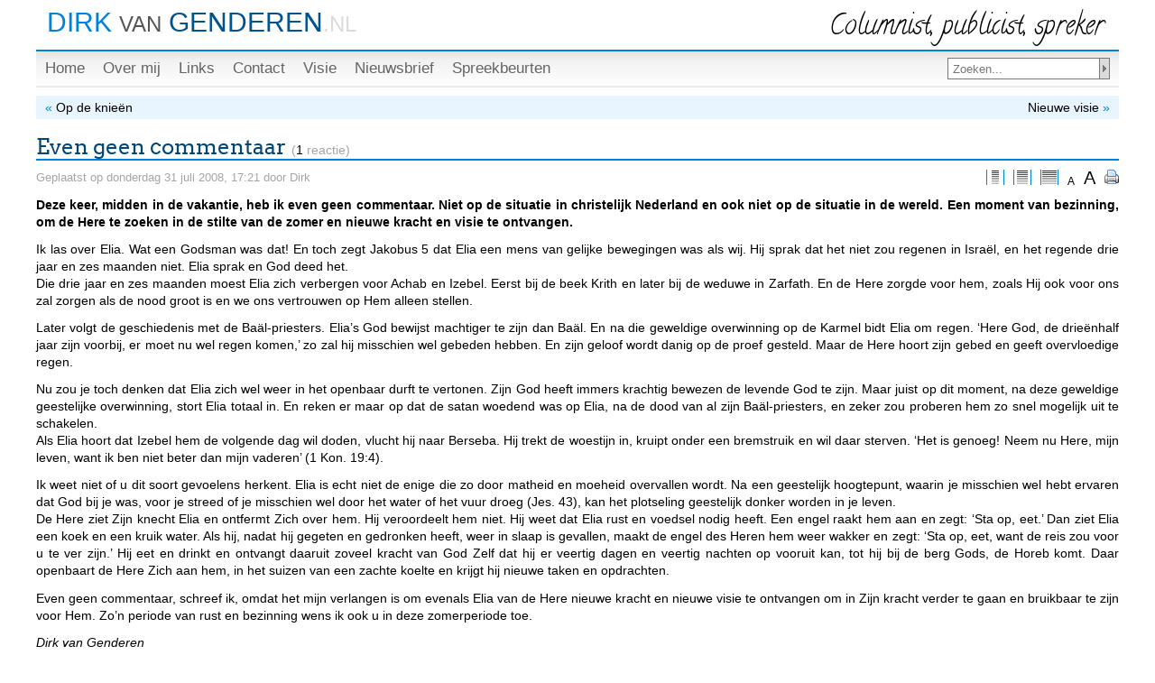

--- FILE ---
content_type: text/html; charset=UTF-8
request_url: https://dirkvangenderen.nl/2008/07/31/even-geen-commentaar/
body_size: 8706
content:
<!DOCTYPE html>
<html dir="ltr" lang="nl" prefix="og: https://ogp.me/ns#">
	<head>
		<meta charset="UTF-8" />
		
		<link rel="profile" href="http://gmpg.org/xfn/11" />
		<link rel="stylesheet" href="https://dirkvangenderen.nl/wp-content/themes/dvg/style.css" type="text/css" media="screen" />
		<link rel="pingback" href="https://dirkvangenderen.nl/xmlrpc.php" />
		<link rel="shortcut icon" href="https://dirkvangenderen.nl/wp-content/themes/dvg/favicon.ico" />
		<!--[if lt IE 9]><script src="https://dirkvangenderen.nl/wp-content/themes/dvg/js/html5.js"></script><![endif]-->
		<script src="https://dirkvangenderen.nl/wp-content/themes/dvg/js/jquery-1.6.2.min.js" type="text/javascript"></script>
		<script src="https://dirkvangenderen.nl/wp-content/themes/dvg/js/script.js" type="text/javascript"></script>
		<script type="text/javascript">
			var templateDir = "https://dirkvangenderen.nl/wp-content/themes/dvg";

			/* <![CDATA[ */
			var MP_Widget = {
				url: 'https://dirkvangenderen.nl/wp-content/plugins/mailpress/mp-includes/action.php'
			};
			/* ]]> */
		</script>
		<script type='text/javascript' src='https://dirkvangenderen.nl/wp-content/plugins/mailpress/mp-includes/js/mp_form.js'></script>
		
		<!-- All in One SEO 4.9.2 - aioseo.com -->
		<title>Even geen commentaar - DIRKs visie</title>
	<meta name="description" content="Deze keer, midden in de vakantie, heb ik even geen commentaar. Niet op de situatie in christelijk Nederland en ook niet op de situatie in de wereld. Een moment van bezinning, om de Here te zoeken in de stilte van de zomer en nieuwe kracht en visie te ontvangen. Ik las over Elia. Wat een" />
	<meta name="robots" content="max-image-preview:large" />
	<meta name="author" content="Dirk"/>
	<link rel="canonical" href="https://dirkvangenderen.nl/2008/07/31/even-geen-commentaar/" />
	<meta name="generator" content="All in One SEO (AIOSEO) 4.9.2" />
		<meta property="og:locale" content="nl_NL" />
		<meta property="og:site_name" content="DIRKs visie - Columnist, publicist, spreker" />
		<meta property="og:type" content="article" />
		<meta property="og:title" content="Even geen commentaar - DIRKs visie" />
		<meta property="og:description" content="Deze keer, midden in de vakantie, heb ik even geen commentaar. Niet op de situatie in christelijk Nederland en ook niet op de situatie in de wereld. Een moment van bezinning, om de Here te zoeken in de stilte van de zomer en nieuwe kracht en visie te ontvangen. Ik las over Elia. Wat een" />
		<meta property="og:url" content="https://dirkvangenderen.nl/2008/07/31/even-geen-commentaar/" />
		<meta property="article:published_time" content="2008-07-31T16:21:13+00:00" />
		<meta property="article:modified_time" content="2008-11-24T16:24:33+00:00" />
		<meta name="twitter:card" content="summary_large_image" />
		<meta name="twitter:title" content="Even geen commentaar - DIRKs visie" />
		<meta name="twitter:description" content="Deze keer, midden in de vakantie, heb ik even geen commentaar. Niet op de situatie in christelijk Nederland en ook niet op de situatie in de wereld. Een moment van bezinning, om de Here te zoeken in de stilte van de zomer en nieuwe kracht en visie te ontvangen. Ik las over Elia. Wat een" />
		<script type="application/ld+json" class="aioseo-schema">
			{"@context":"https:\/\/schema.org","@graph":[{"@type":"BlogPosting","@id":"https:\/\/dirkvangenderen.nl\/2008\/07\/31\/even-geen-commentaar\/#blogposting","name":"Even geen commentaar - DIRKs visie","headline":"Even geen commentaar","author":{"@id":"https:\/\/dirkvangenderen.nl\/author\/dirk\/#author"},"publisher":{"@id":"https:\/\/dirkvangenderen.nl\/#organization"},"datePublished":"2008-07-31T17:21:13+02:00","dateModified":"2008-11-24T17:24:33+01:00","inLanguage":"nl-NL","commentCount":1,"mainEntityOfPage":{"@id":"https:\/\/dirkvangenderen.nl\/2008\/07\/31\/even-geen-commentaar\/#webpage"},"isPartOf":{"@id":"https:\/\/dirkvangenderen.nl\/2008\/07\/31\/even-geen-commentaar\/#webpage"},"articleSection":"Algemeen, Commentaren"},{"@type":"BreadcrumbList","@id":"https:\/\/dirkvangenderen.nl\/2008\/07\/31\/even-geen-commentaar\/#breadcrumblist","itemListElement":[{"@type":"ListItem","@id":"https:\/\/dirkvangenderen.nl#listItem","position":1,"name":"Home","item":"https:\/\/dirkvangenderen.nl","nextItem":{"@type":"ListItem","@id":"https:\/\/dirkvangenderen.nl\/category\/commentaren\/#listItem","name":"Commentaren"}},{"@type":"ListItem","@id":"https:\/\/dirkvangenderen.nl\/category\/commentaren\/#listItem","position":2,"name":"Commentaren","item":"https:\/\/dirkvangenderen.nl\/category\/commentaren\/","nextItem":{"@type":"ListItem","@id":"https:\/\/dirkvangenderen.nl\/2008\/07\/31\/even-geen-commentaar\/#listItem","name":"Even geen commentaar"},"previousItem":{"@type":"ListItem","@id":"https:\/\/dirkvangenderen.nl#listItem","name":"Home"}},{"@type":"ListItem","@id":"https:\/\/dirkvangenderen.nl\/2008\/07\/31\/even-geen-commentaar\/#listItem","position":3,"name":"Even geen commentaar","previousItem":{"@type":"ListItem","@id":"https:\/\/dirkvangenderen.nl\/category\/commentaren\/#listItem","name":"Commentaren"}}]},{"@type":"Organization","@id":"https:\/\/dirkvangenderen.nl\/#organization","name":"DIRKs visie","description":"Columnist, publicist, spreker","url":"https:\/\/dirkvangenderen.nl\/"},{"@type":"Person","@id":"https:\/\/dirkvangenderen.nl\/author\/dirk\/#author","url":"https:\/\/dirkvangenderen.nl\/author\/dirk\/","name":"Dirk"},{"@type":"WebPage","@id":"https:\/\/dirkvangenderen.nl\/2008\/07\/31\/even-geen-commentaar\/#webpage","url":"https:\/\/dirkvangenderen.nl\/2008\/07\/31\/even-geen-commentaar\/","name":"Even geen commentaar - DIRKs visie","description":"Deze keer, midden in de vakantie, heb ik even geen commentaar. Niet op de situatie in christelijk Nederland en ook niet op de situatie in de wereld. Een moment van bezinning, om de Here te zoeken in de stilte van de zomer en nieuwe kracht en visie te ontvangen. Ik las over Elia. Wat een","inLanguage":"nl-NL","isPartOf":{"@id":"https:\/\/dirkvangenderen.nl\/#website"},"breadcrumb":{"@id":"https:\/\/dirkvangenderen.nl\/2008\/07\/31\/even-geen-commentaar\/#breadcrumblist"},"author":{"@id":"https:\/\/dirkvangenderen.nl\/author\/dirk\/#author"},"creator":{"@id":"https:\/\/dirkvangenderen.nl\/author\/dirk\/#author"},"datePublished":"2008-07-31T17:21:13+02:00","dateModified":"2008-11-24T17:24:33+01:00"},{"@type":"WebSite","@id":"https:\/\/dirkvangenderen.nl\/#website","url":"https:\/\/dirkvangenderen.nl\/","name":"DIRKs visie","description":"Columnist, publicist, spreker","inLanguage":"nl-NL","publisher":{"@id":"https:\/\/dirkvangenderen.nl\/#organization"}}]}
		</script>
		<!-- All in One SEO -->

<link rel='dns-prefetch' href='//s.w.org' />
<link rel='dns-prefetch' href='//c0.wp.com' />
<link rel='dns-prefetch' href='//i0.wp.com' />
<link rel='dns-prefetch' href='//i1.wp.com' />
<link rel='dns-prefetch' href='//i2.wp.com' />
<link rel="alternate" type="application/rss+xml" title="DIRKs visie &raquo; Even geen commentaar Reactiesfeed" href="https://dirkvangenderen.nl/2008/07/31/even-geen-commentaar/feed/" />
		<!-- This site uses the Google Analytics by MonsterInsights plugin v9.11.1 - Using Analytics tracking - https://www.monsterinsights.com/ -->
							<script src="//www.googletagmanager.com/gtag/js?id=G-7VFKMSQZE1"  data-cfasync="false" data-wpfc-render="false" type="text/javascript" async></script>
			<script data-cfasync="false" data-wpfc-render="false" type="text/javascript">
				var mi_version = '9.11.1';
				var mi_track_user = true;
				var mi_no_track_reason = '';
								var MonsterInsightsDefaultLocations = {"page_location":"https:\/\/dirkvangenderen.nl\/2008\/07\/31\/even-geen-commentaar\/"};
								if ( typeof MonsterInsightsPrivacyGuardFilter === 'function' ) {
					var MonsterInsightsLocations = (typeof MonsterInsightsExcludeQuery === 'object') ? MonsterInsightsPrivacyGuardFilter( MonsterInsightsExcludeQuery ) : MonsterInsightsPrivacyGuardFilter( MonsterInsightsDefaultLocations );
				} else {
					var MonsterInsightsLocations = (typeof MonsterInsightsExcludeQuery === 'object') ? MonsterInsightsExcludeQuery : MonsterInsightsDefaultLocations;
				}

								var disableStrs = [
										'ga-disable-G-7VFKMSQZE1',
									];

				/* Function to detect opted out users */
				function __gtagTrackerIsOptedOut() {
					for (var index = 0; index < disableStrs.length; index++) {
						if (document.cookie.indexOf(disableStrs[index] + '=true') > -1) {
							return true;
						}
					}

					return false;
				}

				/* Disable tracking if the opt-out cookie exists. */
				if (__gtagTrackerIsOptedOut()) {
					for (var index = 0; index < disableStrs.length; index++) {
						window[disableStrs[index]] = true;
					}
				}

				/* Opt-out function */
				function __gtagTrackerOptout() {
					for (var index = 0; index < disableStrs.length; index++) {
						document.cookie = disableStrs[index] + '=true; expires=Thu, 31 Dec 2099 23:59:59 UTC; path=/';
						window[disableStrs[index]] = true;
					}
				}

				if ('undefined' === typeof gaOptout) {
					function gaOptout() {
						__gtagTrackerOptout();
					}
				}
								window.dataLayer = window.dataLayer || [];

				window.MonsterInsightsDualTracker = {
					helpers: {},
					trackers: {},
				};
				if (mi_track_user) {
					function __gtagDataLayer() {
						dataLayer.push(arguments);
					}

					function __gtagTracker(type, name, parameters) {
						if (!parameters) {
							parameters = {};
						}

						if (parameters.send_to) {
							__gtagDataLayer.apply(null, arguments);
							return;
						}

						if (type === 'event') {
														parameters.send_to = monsterinsights_frontend.v4_id;
							var hookName = name;
							if (typeof parameters['event_category'] !== 'undefined') {
								hookName = parameters['event_category'] + ':' + name;
							}

							if (typeof MonsterInsightsDualTracker.trackers[hookName] !== 'undefined') {
								MonsterInsightsDualTracker.trackers[hookName](parameters);
							} else {
								__gtagDataLayer('event', name, parameters);
							}
							
						} else {
							__gtagDataLayer.apply(null, arguments);
						}
					}

					__gtagTracker('js', new Date());
					__gtagTracker('set', {
						'developer_id.dZGIzZG': true,
											});
					if ( MonsterInsightsLocations.page_location ) {
						__gtagTracker('set', MonsterInsightsLocations);
					}
										__gtagTracker('config', 'G-7VFKMSQZE1', {"forceSSL":"true"} );
										window.gtag = __gtagTracker;										(function () {
						/* https://developers.google.com/analytics/devguides/collection/analyticsjs/ */
						/* ga and __gaTracker compatibility shim. */
						var noopfn = function () {
							return null;
						};
						var newtracker = function () {
							return new Tracker();
						};
						var Tracker = function () {
							return null;
						};
						var p = Tracker.prototype;
						p.get = noopfn;
						p.set = noopfn;
						p.send = function () {
							var args = Array.prototype.slice.call(arguments);
							args.unshift('send');
							__gaTracker.apply(null, args);
						};
						var __gaTracker = function () {
							var len = arguments.length;
							if (len === 0) {
								return;
							}
							var f = arguments[len - 1];
							if (typeof f !== 'object' || f === null || typeof f.hitCallback !== 'function') {
								if ('send' === arguments[0]) {
									var hitConverted, hitObject = false, action;
									if ('event' === arguments[1]) {
										if ('undefined' !== typeof arguments[3]) {
											hitObject = {
												'eventAction': arguments[3],
												'eventCategory': arguments[2],
												'eventLabel': arguments[4],
												'value': arguments[5] ? arguments[5] : 1,
											}
										}
									}
									if ('pageview' === arguments[1]) {
										if ('undefined' !== typeof arguments[2]) {
											hitObject = {
												'eventAction': 'page_view',
												'page_path': arguments[2],
											}
										}
									}
									if (typeof arguments[2] === 'object') {
										hitObject = arguments[2];
									}
									if (typeof arguments[5] === 'object') {
										Object.assign(hitObject, arguments[5]);
									}
									if ('undefined' !== typeof arguments[1].hitType) {
										hitObject = arguments[1];
										if ('pageview' === hitObject.hitType) {
											hitObject.eventAction = 'page_view';
										}
									}
									if (hitObject) {
										action = 'timing' === arguments[1].hitType ? 'timing_complete' : hitObject.eventAction;
										hitConverted = mapArgs(hitObject);
										__gtagTracker('event', action, hitConverted);
									}
								}
								return;
							}

							function mapArgs(args) {
								var arg, hit = {};
								var gaMap = {
									'eventCategory': 'event_category',
									'eventAction': 'event_action',
									'eventLabel': 'event_label',
									'eventValue': 'event_value',
									'nonInteraction': 'non_interaction',
									'timingCategory': 'event_category',
									'timingVar': 'name',
									'timingValue': 'value',
									'timingLabel': 'event_label',
									'page': 'page_path',
									'location': 'page_location',
									'title': 'page_title',
									'referrer' : 'page_referrer',
								};
								for (arg in args) {
																		if (!(!args.hasOwnProperty(arg) || !gaMap.hasOwnProperty(arg))) {
										hit[gaMap[arg]] = args[arg];
									} else {
										hit[arg] = args[arg];
									}
								}
								return hit;
							}

							try {
								f.hitCallback();
							} catch (ex) {
							}
						};
						__gaTracker.create = newtracker;
						__gaTracker.getByName = newtracker;
						__gaTracker.getAll = function () {
							return [];
						};
						__gaTracker.remove = noopfn;
						__gaTracker.loaded = true;
						window['__gaTracker'] = __gaTracker;
					})();
									} else {
										console.log("");
					(function () {
						function __gtagTracker() {
							return null;
						}

						window['__gtagTracker'] = __gtagTracker;
						window['gtag'] = __gtagTracker;
					})();
									}
			</script>
							<!-- / Google Analytics by MonsterInsights -->
				<script type="text/javascript">
			window._wpemojiSettings = {"baseUrl":"https:\/\/s.w.org\/images\/core\/emoji\/13.0.1\/72x72\/","ext":".png","svgUrl":"https:\/\/s.w.org\/images\/core\/emoji\/13.0.1\/svg\/","svgExt":".svg","source":{"concatemoji":"https:\/\/dirkvangenderen.nl\/wp-includes\/js\/wp-emoji-release.min.js?ver=5.7.14"}};
			!function(e,a,t){var n,r,o,i=a.createElement("canvas"),p=i.getContext&&i.getContext("2d");function s(e,t){var a=String.fromCharCode;p.clearRect(0,0,i.width,i.height),p.fillText(a.apply(this,e),0,0);e=i.toDataURL();return p.clearRect(0,0,i.width,i.height),p.fillText(a.apply(this,t),0,0),e===i.toDataURL()}function c(e){var t=a.createElement("script");t.src=e,t.defer=t.type="text/javascript",a.getElementsByTagName("head")[0].appendChild(t)}for(o=Array("flag","emoji"),t.supports={everything:!0,everythingExceptFlag:!0},r=0;r<o.length;r++)t.supports[o[r]]=function(e){if(!p||!p.fillText)return!1;switch(p.textBaseline="top",p.font="600 32px Arial",e){case"flag":return s([127987,65039,8205,9895,65039],[127987,65039,8203,9895,65039])?!1:!s([55356,56826,55356,56819],[55356,56826,8203,55356,56819])&&!s([55356,57332,56128,56423,56128,56418,56128,56421,56128,56430,56128,56423,56128,56447],[55356,57332,8203,56128,56423,8203,56128,56418,8203,56128,56421,8203,56128,56430,8203,56128,56423,8203,56128,56447]);case"emoji":return!s([55357,56424,8205,55356,57212],[55357,56424,8203,55356,57212])}return!1}(o[r]),t.supports.everything=t.supports.everything&&t.supports[o[r]],"flag"!==o[r]&&(t.supports.everythingExceptFlag=t.supports.everythingExceptFlag&&t.supports[o[r]]);t.supports.everythingExceptFlag=t.supports.everythingExceptFlag&&!t.supports.flag,t.DOMReady=!1,t.readyCallback=function(){t.DOMReady=!0},t.supports.everything||(n=function(){t.readyCallback()},a.addEventListener?(a.addEventListener("DOMContentLoaded",n,!1),e.addEventListener("load",n,!1)):(e.attachEvent("onload",n),a.attachEvent("onreadystatechange",function(){"complete"===a.readyState&&t.readyCallback()})),(n=t.source||{}).concatemoji?c(n.concatemoji):n.wpemoji&&n.twemoji&&(c(n.twemoji),c(n.wpemoji)))}(window,document,window._wpemojiSettings);
		</script>
		<style type="text/css">
img.wp-smiley,
img.emoji {
	display: inline !important;
	border: none !important;
	box-shadow: none !important;
	height: 1em !important;
	width: 1em !important;
	margin: 0 .07em !important;
	vertical-align: -0.1em !important;
	background: none !important;
	padding: 0 !important;
}
</style>
	<link rel='stylesheet' id='wp-block-library-css'  href='https://c0.wp.com/c/5.7.14/wp-includes/css/dist/block-library/style.min.css' type='text/css' media='all' />
<style id='wp-block-library-inline-css' type='text/css'>
.has-text-align-justify{text-align:justify;}
</style>
<link rel='stylesheet' id='aioseo/css/src/vue/standalone/blocks/table-of-contents/global.scss-css'  href='https://dirkvangenderen.nl/wp-content/plugins/all-in-one-seo-pack/dist/Lite/assets/css/table-of-contents/global.e90f6d47.css?ver=4.9.2' type='text/css' media='all' />
<link rel='stylesheet' id='mediaelement-css'  href='https://c0.wp.com/c/5.7.14/wp-includes/js/mediaelement/mediaelementplayer-legacy.min.css' type='text/css' media='all' />
<link rel='stylesheet' id='wp-mediaelement-css'  href='https://c0.wp.com/c/5.7.14/wp-includes/js/mediaelement/wp-mediaelement.min.css' type='text/css' media='all' />
<link rel='stylesheet' id='jetpack_css-css'  href='https://c0.wp.com/p/jetpack/10.4.2/css/jetpack.css' type='text/css' media='all' />
<script type='text/javascript' src='https://dirkvangenderen.nl/wp-content/plugins/google-analytics-for-wordpress/assets/js/frontend-gtag.min.js?ver=9.11.1' id='monsterinsights-frontend-script-js'></script>
<script data-cfasync="false" data-wpfc-render="false" type="text/javascript" id='monsterinsights-frontend-script-js-extra'>/* <![CDATA[ */
var monsterinsights_frontend = {"js_events_tracking":"true","download_extensions":"doc,pdf,ppt,zip,xls,docx,pptx,xlsx","inbound_paths":"[]","home_url":"https:\/\/dirkvangenderen.nl","hash_tracking":"false","v4_id":"G-7VFKMSQZE1"};/* ]]> */
</script>
<link rel="https://api.w.org/" href="https://dirkvangenderen.nl/wp-json/" /><link rel="alternate" type="application/json" href="https://dirkvangenderen.nl/wp-json/wp/v2/posts/241" /><link rel="EditURI" type="application/rsd+xml" title="RSD" href="https://dirkvangenderen.nl/xmlrpc.php?rsd" />
<link rel="wlwmanifest" type="application/wlwmanifest+xml" href="https://dirkvangenderen.nl/wp-includes/wlwmanifest.xml" /> 
<meta name="generator" content="WordPress 5.7.14" />
<link rel='shortlink' href='https://dirkvangenderen.nl/?p=241' />
<link rel="alternate" type="application/json+oembed" href="https://dirkvangenderen.nl/wp-json/oembed/1.0/embed?url=https%3A%2F%2Fdirkvangenderen.nl%2F2008%2F07%2F31%2Feven-geen-commentaar%2F" />
<link rel="alternate" type="text/xml+oembed" href="https://dirkvangenderen.nl/wp-json/oembed/1.0/embed?url=https%3A%2F%2Fdirkvangenderen.nl%2F2008%2F07%2F31%2Feven-geen-commentaar%2F&#038;format=xml" />
<style type='text/css'>img#wpstats{display:none}</style>
					<style type="text/css">
				/* If html does not have either class, do not show lazy loaded images. */
				html:not( .jetpack-lazy-images-js-enabled ):not( .js ) .jetpack-lazy-image {
					display: none;
				}
			</style>
			<script>
				document.documentElement.classList.add(
					'jetpack-lazy-images-js-enabled'
				);
			</script>
			</head>
	<body>
		<div class="wrapper">
			<h1 class="sitename"><a href="https://dirkvangenderen.nl"><span class="name_1">Dirk</span> <span class="name_2">van</span> <span class="name_3">Genderen</span><span class="name_4">.NL</span></a></h1>
			<p class="slogan">Columnist, publicist, spreker</p>
			<div class="menu">
				<div class="search">
					<form role="search" method="get" id="searchform" action="https://dirkvangenderen.nl/"><div><label class="screen-reader-text" for="s">Zoeken: </label><input type="text" value="Zoeken..." name="s" id="s" /><input type="submit" id="searchsubmit" value="" title="Zoeken" /></div></form>				</div>
				<ul id="menu-hoofdmenu" class="menu"><li id="menu-item-1085" class="menu-item menu-item-type-custom menu-item-object-custom menu-item-1085"><a href="https://www.dirkvangenderen.nl/">Home</a></li>
<li id="menu-item-1086" class="menu-item menu-item-type-post_type menu-item-object-page menu-item-1086"><a href="https://dirkvangenderen.nl/over-mij/">Over mij</a></li>
<li id="menu-item-1087" class="menu-item menu-item-type-post_type menu-item-object-page menu-item-1087"><a href="https://dirkvangenderen.nl/links/">Links</a></li>
<li id="menu-item-1088" class="menu-item menu-item-type-post_type menu-item-object-page menu-item-1088"><a href="https://dirkvangenderen.nl/contact/">Contact</a></li>
<li id="menu-item-1089" class="menu-item menu-item-type-post_type menu-item-object-page menu-item-1089"><a href="https://dirkvangenderen.nl/visie/">Visie</a></li>
<li id="menu-item-1090" class="menu-item menu-item-type-post_type menu-item-object-page menu-item-1090"><a href="https://dirkvangenderen.nl/nieuwsbrief/">Nieuwsbrief</a></li>
<li id="menu-item-1091" class="menu-item menu-item-type-post_type menu-item-object-page menu-item-1091"><a href="https://dirkvangenderen.nl/spannende-tijden/">Spreekbeurten</a></li>
</ul>			</div>
	<nav class="wp-prev-next top">
		<span class="left"><span class="arrow">&laquo;</span> <a href="https://dirkvangenderen.nl/2008/07/17/op-de-knieen/" rel="prev">Op de knieën</a></span>		<span class="right"><a href="https://dirkvangenderen.nl/2008/08/14/nieuwe-visie/" rel="next">Nieuwe visie</a> <span class="arrow">&raquo;</span></span>	</nav>

	
		<div class="content single">
			<article id="post-241" class="post-241 post type-post status-publish format-standard hentry category-algemeen category-commentaren">
				<header>
					<h2>
						<a href="https://dirkvangenderen.nl/2008/07/31/even-geen-commentaar/" rel="bookmark" title="Even geen commentaar">Even geen commentaar</a>
						<a class="comments" href="https://dirkvangenderen.nl/2008/07/31/even-geen-commentaar/#comments">(<span class="count">1</span> reactie)</a>
					</h2>
					<p class="meta">
						<span class="date">Geplaatst op donderdag 31 juli 2008, 17:21 door Dirk</span> 
						<span class="buttons">
							<a class="print_link" href="https://dirkvangenderen.nl/2008/07/31/even-geen-commentaar/print/" target="_blank"></a>							<a class="font up" title="Tekengrootte vergroten">A</a>
							<a class="font down" title="Tekengrootte verminderen">A</a>
							<a class="width max" title="Breed tekstvlak"></a>
							<a class="width normal" title="Normaal tekstvlak"></a>
							<a class="width small" title="Smal tekstvlak"></a>
						</span>
					</p>
				</header>
				<section class="post_content">
					<p><strong>Deze keer, midden in de vakantie, heb ik even geen commentaar. Niet op de situatie in christelijk Nederland en ook niet op de situatie in de wereld. Een moment van bezinning, om de Here te zoeken in de stilte van de zomer en nieuwe kracht en visie te ontvangen.</strong><span id="more-241"></span></p>
<p>Ik las over Elia. Wat een Godsman was dat! En toch zegt Jakobus 5 dat Elia een mens van gelijke bewegingen was als wij. Hij sprak dat het niet zou regenen in Israël, en het regende drie jaar en zes maanden niet. Elia sprak en God deed het.<br />
Die drie jaar en zes maanden moest Elia zich verbergen voor Achab en Izebel. Eerst bij de beek Krith en later bij de weduwe in Zarfath. En de Here zorgde voor hem, zoals Hij ook voor ons zal zorgen als de nood groot is en we ons vertrouwen op Hem alleen stellen.</p>
<p>Later volgt de geschiedenis met de Baäl-priesters. Elia’s God bewijst machtiger te zijn dan Baäl. En na die geweldige overwinning op de Karmel bidt Elia om regen. ‘Here God, de drieënhalf jaar zijn voorbij, er moet nu wel regen komen,’ zo zal hij misschien wel gebeden hebben. En zijn geloof wordt danig op de proef gesteld. Maar de Here hoort zijn gebed en geeft overvloedige regen.</p>
<p>Nu zou je toch denken dat Elia zich wel weer in het openbaar durft te vertonen. Zijn God heeft immers krachtig bewezen de levende God te zijn. Maar juist op dit moment, na deze geweldige geestelijke overwinning, stort Elia totaal in. En reken er maar op dat de satan woedend was op Elia, na de dood van al zijn Baäl-priesters, en zeker zou proberen hem zo snel mogelijk uit te schakelen.<br />
Als Elia hoort dat Izebel hem de volgende dag wil doden, vlucht hij naar Berseba. Hij trekt de woestijn in, kruipt onder een bremstruik en wil daar sterven. ‘Het is genoeg! Neem nu Here, mijn leven, want ik ben niet beter dan mijn vaderen’ (1 Kon. 19:4).</p>
<p>Ik weet niet of u dit soort gevoelens herkent. Elia is echt niet de enige die zo door matheid en moeheid overvallen wordt. Na een geestelijk hoogtepunt, waarin je misschien wel hebt ervaren dat God bij je was, voor je streed of je misschien wel door het water of het vuur droeg (Jes. 43), kan het plotseling geestelijk donker worden in je leven.<br />
De Here ziet Zijn knecht Elia en ontfermt Zich over hem. Hij veroordeelt hem niet. Hij weet dat Elia rust en voedsel nodig heeft. Een engel raakt hem aan en zegt: ‘Sta op, eet.’ Dan ziet Elia een koek en een kruik water. Als hij, nadat hij gegeten en gedronken heeft, weer in slaap is gevallen, maakt de engel des Heren hem weer wakker en zegt: ‘Sta op, eet, want de reis zou voor u te ver zijn.’ Hij eet en drinkt en ontvangt daaruit zoveel kracht van God Zelf dat hij er veertig dagen en veertig nachten op vooruit kan, tot hij bij de berg Gods, de Horeb komt. Daar openbaart de Here Zich aan hem, in het suizen van een zachte koelte en krijgt hij nieuwe taken en opdrachten.</p>
<p>Even geen commentaar, schreef ik, omdat het mijn verlangen is om evenals Elia van de Here nieuwe kracht en nieuwe visie te ontvangen om in Zijn kracht verder te gaan en bruikbaar te zijn voor Hem. Zo’n periode van rust en bezinning wens ik ook u in deze zomerperiode toe.</p>
<p><em>Dirk van Genderen</em></p>
				</section>
				<footer>
					<p class="meta">Hoort bij: <a href="https://dirkvangenderen.nl/category/algemeen/" rel="category tag">Algemeen</a>, <a href="https://dirkvangenderen.nl/category/commentaren/" rel="category tag">Commentaren</a></p>
				</footer>
			</article>

				
			
	<h2 class="comments" id="comments">1 Reactie</h2>
	<ol class="comments">
			<li class="alt" id="comment-886">
			<cite>Anoniem</cite> zegt:
						<br />
			<small><a class="date" href="#comment-886">Geplaatst op dinsdag 17 maart 2009 om 10:29</a> </small>
					</li>
				</ol>

	<h2 class="comments">Laat een reactie achter</h2>
		<form action="https://dirkvangenderen.nl/wp-comments-post.php" method="post" id="commentform">
				<p>
			<input type="text" name="author" id="author" value="" size="22" tabindex="1" aria-required='true' />
			<label for="author">Naam <small>(verplicht)</small></label>
		</p>
		<p>
			<input type="text" name="email" id="email" value="" size="22" tabindex="2" aria-required='true' />
			<label for="email">Mail (niet openbaar zichtbaar) <small>(verplicht)</small></small></label>
		</p>
		<p>
			<input type="text" name="url" id="url" value="" size="22" tabindex="3" />
			<label for="url">Website</label>
		</p>
				<p>
			<span class="charCount">0 / 350 woorden</span>
			<textarea name="comment" id="comment" cols="100%" rows="10" tabindex="4"></textarea>
		</p>
		<p>
			<input name="submit" type="submit" id="submit" tabindex="5" value="Plaats reactie &raquo;" />
			<input type="hidden" name="comment_post_ID" value="241" />
		</p>
		<p style="display: none;"><input type="hidden" id="akismet_comment_nonce" name="akismet_comment_nonce" value="0712dd1a73" /></p><p style="display: none !important;"><label>&#916;<textarea name="ak_hp_textarea" cols="45" rows="8" maxlength="100"></textarea></label><input type="hidden" id="ak_js_1" name="ak_js" value="8"/><script>document.getElementById( "ak_js_1" ).setAttribute( "value", ( new Date() ).getTime() );</script></p>	</form>
	
			</div>
			<div class="footer">
				<p>© 2008 - 2026 <a href="https://dirkvangenderen.nl/disclaimer" title="DIRKs visie">Dirk van Genderen</a> <span>|</span> Website door Mart Visser <span>|</span> <a href="https://dirkvangenderen.nl/feed/" title="RSS Feed">RSS Feed</a> <span>|</span> <a href="https://dirkvangenderen.nl/comments/feed/" title="RSS Feed Reacties">RSS Feed Reacties</a></p>
			</div>
		</div>
		<script type='text/javascript' src='https://c0.wp.com/p/jetpack/10.4.2/_inc/build/photon/photon.min.js' id='jetpack-photon-js'></script>
<script type="module"  src='https://dirkvangenderen.nl/wp-content/plugins/all-in-one-seo-pack/dist/Lite/assets/table-of-contents.95d0dfce.js?ver=4.9.2' id='aioseo/js/src/vue/standalone/blocks/table-of-contents/frontend.js-js'></script>
<script type='text/javascript' src='https://dirkvangenderen.nl/wp-content/plugins/jetpack/vendor/automattic/jetpack-lazy-images/dist/intersection-observer.js?minify=false&#038;ver=2d4bf43f398489795f1893179047a63c' id='jetpack-lazy-images-polyfill-intersectionobserver-js'></script>
<script type='text/javascript' id='jetpack-lazy-images-js-extra'>
/* <![CDATA[ */
var jetpackLazyImagesL10n = {"loading_warning":"Images are still loading. Please cancel your print and try again."};
/* ]]> */
</script>
<script type='text/javascript' src='https://dirkvangenderen.nl/wp-content/plugins/jetpack/vendor/automattic/jetpack-lazy-images/dist/lazy-images.js?minify=false&#038;ver=1c8bb5930b723e669774487342a8fa98' id='jetpack-lazy-images-js'></script>
<script type='text/javascript' src='https://c0.wp.com/c/5.7.14/wp-includes/js/wp-embed.min.js' id='wp-embed-js'></script>
<script defer type='text/javascript' src='https://dirkvangenderen.nl/wp-content/plugins/akismet/_inc/akismet-frontend.js?ver=1682253368' id='akismet-frontend-js'></script>
<script src='https://stats.wp.com/e-202604.js' defer></script>
<script>
	_stq = window._stq || [];
	_stq.push([ 'view', {v:'ext',j:'1:10.4.2',blog:'171921482',post:'241',tz:'1',srv:'dirkvangenderen.nl'} ]);
	_stq.push([ 'clickTrackerInit', '171921482', '241' ]);
</script>
	</body>
</html>

--- FILE ---
content_type: text/css
request_url: https://dirkvangenderen.nl/wp-content/themes/dvg/style.css
body_size: 1600
content:
/*
Theme Name: Dirk van Genderen
Theme URI: 
Description: Custom WordPress theme for Dirk van Genderen
Author: Mart Visser
Author URI: 
Version: 1.0

License:
License URI:
*/

@font-face {
    font-family: 'CalligraffitiRegular';
    src: url('font/Calligraffiti-webfont.eot');
    src: url('font/Calligraffiti-webfont.eot?#iefix') format('embedded-opentype'),
         url('font/Calligraffiti-webfont.woff') format('woff'),
         url('font/Calligraffiti-webfont.ttf') format('truetype'),
         url('font/Calligraffiti-webfont.svg#CalligraffitiRegular') format('svg');
    font-weight: normal;
    font-style: normal;
}

@font-face {
    font-family: 'ArvoRegular';
    src: url('font/Arvo-Regular-webfont.eot');
    src: url('font/Arvo-Regular-webfont.eot?#iefix') format('embedded-opentype'),
         url('font/Arvo-Regular-webfont.woff') format('woff'),
         url('font/Arvo-Regular-webfont.ttf') format('truetype'),
         url('font/Arvo-Regular-webfont.svg#ArvoRegular') format('svg');
    font-weight: normal;
    font-style: normal;
}

body {font:14px Arial, Helvetica, sans-serif; margin:0;}
p {margin:.8em 0; line-height:1.4em; text-align:justify;}
a {color:#0081db; text-decoration:none;}

div.wrapper {margin:0 auto; padding:0 10px; min-width:960px; max-width:1200px;}

h1 {float:left; margin:8px 12px 0 12px; text-transform:uppercase; font-weight:normal;}
h1 a {text-decoration:none;}
h1 .name_1 {color:#0081db; font-size:30px;}
h1 .name_2 {color:#545454; font-size:24px;}
h1 .name_3 {color:#00538d; font-size:30px;}
h1 .name_4 {color:#dbdbdb; font-size:24px;}

p.slogan {float:right; margin:8px 16px 0 12px; font:30px 'CalligraffitiRegular', Arial, sans-serif; color:#000;}

div.menu {height:40px; margin:0 0 9px 0; clear:both; background:url(img/menu-bg.png) repeat-x top left; border-bottom:2px solid #ebebeb;}
ul.menu {margin:0 220px 0 0; padding:0 2px 0 0;}
ul.menu li {list-style:none; float:left; display:block; position:relative; line-height:40px;}
ul.menu li a {color:#646464; font:17px Arial, Helvetica, sans-serif; line-height:41px; padding:0 10px; text-decoration:none;}
ul.menu li:hover a {color:#0081db;}
ul.menu ul {display:none; position:absolute; left:0; top:40px; padding:2px 0 3px 0; margin:0; background-color:#fefdfd; border-bottom:2px solid #ebebeb; border-left:2px solid #ebebeb; border-right:2px solid #ebebeb;}
ul.menu li:hover ul {display:block;}
ul.menu ul li {line-height:22px; float:none;}
ul.menu ul li a {line-height:18px; white-space:nowrap; font-size:14px; padding:0 10px 0 8px;}
ul.menu li:hover li a {color:#646464;}
ul.menu ul li:hover a {color:#0081db;}
div.search {float:right; width:190px; padding:9px 0 0 0;}
div.search label.screen-reader-text {display:none;}
div.search input#s {float:left; width:157px; height:16px; padding:3px 5px; border:1px solid #787878; color:#777;}
div.search input#searchsubmit {float:left; width:11px; height:24px; padding:3px 0; margin:0; background:#dbdbdb url(img/arrow.png) no-repeat 50% 50%; border:1px solid #787878; border-left:none; font-size:14px; cursor:pointer;}
div.search input#searchsubmit:focus {outline:none; border:none;}

ul.sidebar {float:right; width:200px; margin:0 0 20px 0; padding:0;}
ul.sidebar li {list-style:none;}
ul.sidebar h2 {font:16px Arial, Helvetica, sans-serif; line-height:22px; margin:12px 0 0 0; border-bottom:2px solid #0081db; text-align:center;}
ul.sidebar ul {padding:0 5px; margin:5px 0;}
ul.sidebar li li {margin:0 0 2px 0;}
ul.sidebar li li.nolist {background:none; border:none;}
ul.sidebar li li a {display:block; background-color:#f6f6f6; border-bottom:1px solid #00538d; text-align:center; color:#000; line-height:22px;}
ul.sidebar li li a:hover {background-color:#fff; border-color:#0081db;}
ul.sidebar li li ul {padding:0; margin:2px 0 0 0;}
ul.sidebar li.archives select {margin:5px; width:190px;}

div.content {margin:0 225px 0 0;}
div.content.single {margin-right:0px;}

p.message {background-color:#e8f5ff; padding:5px 10px; font-size:14px; margin:0 0 10px 0;}
p.message span.count {float:right;}

article {margin:0 0 25px 0;}
article p.meta {color:#a6a6a6; font-size:13px;}
article .buttons a.width {width:20px; height:17px; display:block; float:right; margin:0 0 0 10px; cursor:pointer;}
article .buttons a.width.small {background:url(img/width_small.png) no-repeat 0 0;}
article .buttons a.width.normal {background:url(img/width_normal.png) no-repeat 0 0;}
article .buttons a.width.max {background:url(img/width_max.png) no-repeat 0 0;}
article .buttons a.font {display:block; float:right; cursor:pointer; margin:0 0 0 10px; color:#000;}
article .buttons a.font.up {font-size:20px;}
article .buttons a.font.down {font-size:12px; padding:4px 0 0 0; height:14px;}
article .buttons a.print_link {background:url(img/print.gif) no-repeat 0 0; width:16px; height:16px; margin:0 0 0 10px; display:block; float:right;}
article header span.buttons {float:right;}
article header h2 {border-bottom:2px solid #0081db; padding:10px 0 0 0; margin:0;}
article header h2 a {font:24px 'ArvoRegular', Arial, sans-serif; color:#004678; text-decoration:none; line-height:20px;}
article header h2 a.comments {font:14px Arial, Helvetica, sans-serif; color:#a6a6a6;}
article header h2 a.comments span {color:#000;}

article section.post_content {display:block;}
article section.post_content img.aligncenter {display:block; margin:0 auto;}
article section.post_content a.more-link {background-color:#f6f6f6; color:#000; padding:2px 5px 3px 5px; font-weight:normal; white-space:nowrap;}
article section.post_content a.more-link span {color:#0081db;}

nav.wp-prev-next {background-color:#e8f5ff; padding:5px 10px; font-size:14px; margin:0 0 25px 0; height:16px; display:block;}
nav.wp-prev-next.top {margin:0 0 10px 0;}
nav.wp-prev-next a {color:#000;}
nav.wp-prev-next span.arrow {color:#0081db;}
nav.wp-prev-next span.left {float:left;}
nav.wp-prev-next span.right {float:right;}

h2.comments {border-bottom:2px solid #0081db; padding:10px 0 2px 0; margin:0; font:24px 'ArvoRegular', Arial, sans-serif; color:#004678; text-decoration:none; line-height:24px;}
ol.comments li {padding:4px 6px; background-color:#f7f7f7; margin:0 0 10px 0; border-left:2px solid #dadada; border-right:2px solid #dadada;}
ol.comments li cite {color:#0081db;}
ol.comments li small {font-size:12px;}
ol.comments li small a.date {color:#a6a6a6;}
ol.comments li p:last-child {margin-bottom:0;}
div.content input,
div.content textarea {background:#e7e9ed; color:#7b7b7b; padding:1px 2px 1px 1px; border:1px solid #d5d7db; margin:0;}
div.content input {width:166px;}
div.content input:hover,
div.content textarea:hover {border:1px solid #7b7b7b;}
div.content input:focus,
div.content textarea:focus {background:#fff; border:1px solid #000; color:#000; padding:1px 2px 1px 1px;}
div.content label {font-size:12px;}
div.content label small {color:#ff0000;}
div.content input#submit {background:#f6f6f6; border:none; color:#000; padding:2px 5px 3px 5px; cursor:pointer;}
div.content span.charCount {display:block; color:#7b7b7b; width:165px; padding:0 0 0 4px; border-top:1px solid #d5d7db; border-left:1px solid #d5d7db; border-right:1px solid #d5d7db; line-height:18px; font-size:11px;}
div.content span.charCount.warning {color:#ff0000; border-color:#ff0000;}

div.footer {clear:both; border-top:2px solid #000;}
div.footer p {text-align:center;}
div.footer span {color:#a6a6a6;}
div.footer a {background-color:#f6f6f6; color:#000; padding:2px 5px 3px 5px;}
div.footer a:hover {color:#0081db;}

/* MAILPRESS */
div.MailPress div.mp-container, div.MailPress div.mp-formdiv {position:relative;}
div.MailPress div.mp-loading, div.MailPress div.mp-message {position:absolute; filter:alpha(opacity=0); -moz-opacity:0; -khtml-opacity: 0; opacity:0;}
div.MailPress div.mp-message {text-align:center; padding-top:5px;}
div.MailPress div.mp-loading img {margin:5px 8px -3px 58px;}
div.MailPress {padding:5px 5px 0 5px;}
div.MailPress input.MailPressFormEmail,
div.MailPress input.MailPressFormName {width:178px; height:16px; padding:3px 5px; margin:0 0 5px 0; border:1px solid #787878; color:#777;}
div.MailPress input.MailPressFormSubmit {width:190px; margin:0 0 5px 0;}

div.content.mailpress header h2 {border-bottom:2px solid #0081db; padding:10px 0 2px 0; margin:0; font:24px 'ArvoRegular', Arial, sans-serif; color:#004678; text-decoration:none; line-height:24px;}
div.content.mailpress h3 a {background-color:#f6f6f6; color:#000; padding:2px 5px 3px 5px; font-weight:normal; white-space:nowrap;}
div.content.mailpress h3 a:after {content:" »"; color:#0081db;}

/* PRINT STYLES */
html.print {margin:0 !important;}
div.wrapper.print {min-width:0; max-width:none; width:auto; margin:.5em 1em; padding:0;}
div.print article header h2 {border:none; font:24px 'ArvoRegular', Arial, sans-serif; color:#004678; text-decoration:none; line-height:20px;}
div.print p.meta {text-align:center; color:#000; margin-top:2em;}

--- FILE ---
content_type: application/javascript
request_url: https://dirkvangenderen.nl/wp-content/themes/dvg/js/script.js
body_size: 42
content:
$(document).ready(function() {
	// Handle default value searchbar
	$("input#s").click(function() {
		if( $("input#s").attr("value") == "Zoeken..." ) {
			$("input#s").attr("value", "");
		}
	});
	$("input#s").blur(function() {
		if( $("input#s").attr("value") == "" ) {
			$("input#s").attr("value", "Zoeken...");
		}
	});

	$("span.buttons a.font").click(function(){
		var content = $("section.post_content p");
		var font = parseFloat(content.css("font-size"));
		if($(this).hasClass('up') && font <= 17) {
			$("section.post_content p").css("font-size", (font+1)+'px');
		} else if($(this).hasClass('down') && font >= 11) {
			$("section.post_content p").css("font-size", (font-1)+'px');
		}
	});

	$("span.buttons a.width").click(function(){
		if($(this).hasClass('small')) {
			$("section.post_content").css("margin", "0 320px");
		} else if($(this).hasClass('normal')) {
			$("section.post_content").css("margin", "0 160px");
		} else if($(this).hasClass('max')) {
			$("section.post_content").css("margin", "0");
		}
	});

    $('textarea#comment').keyup(function() { 
		word_count();
	});

	$('#commentform').submit(function(){
		word_count();
		if($("span.charCount").hasClass('warning')) {
			alert('Uw reactie bevat meer dan 350 woorden. Wijzig s.v.p. uw reactie.');
			return false;
		}
	});
});

function word_count() {
	var charCount = $('span.charCount');
	var number = 0;
	var matches = $('textarea#comment').val().match(/\b/g);
	if(matches) { number = matches.length/2; }
	charCount.text( number + ' / 350 woorden');
	if (number > 350) {
		charCount.addClass('warning');
	} else if(charCount.hasClass('warning')) { 
		charCount.removeClass('warning');
	}
}